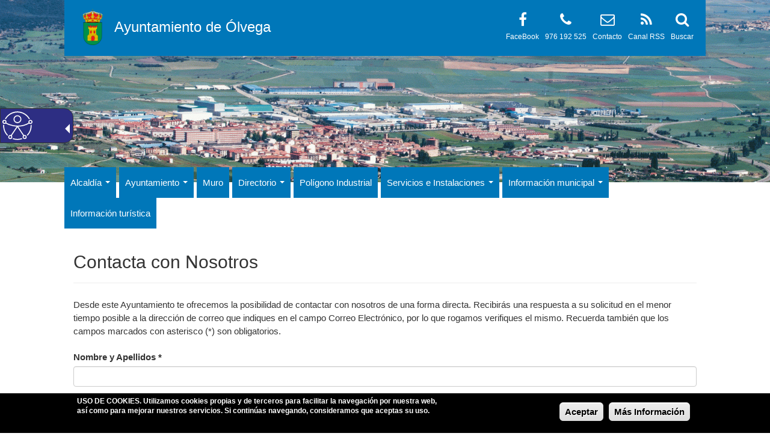

--- FILE ---
content_type: text/html; charset=utf-8
request_url: http://www.olvega.es/contacta-con-nosotros
body_size: 54732
content:
<!DOCTYPE html>
<html lang="es" dir="ltr" prefix="og: http://ogp.me/ns# article: http://ogp.me/ns/article# book: http://ogp.me/ns/book# profile: http://ogp.me/ns/profile# video: http://ogp.me/ns/video# product: http://ogp.me/ns/product# content: http://purl.org/rss/1.0/modules/content/ dc: http://purl.org/dc/terms/ foaf: http://xmlns.com/foaf/0.1/ rdfs: http://www.w3.org/2000/01/rdf-schema# sioc: http://rdfs.org/sioc/ns# sioct: http://rdfs.org/sioc/types# skos: http://www.w3.org/2004/02/skos/core# xsd: http://www.w3.org/2001/XMLSchema#">
<head>
  <link rel="profile" href="http://www.w3.org/1999/xhtml/vocab" />
  <meta name="viewport" content="width=device-width, initial-scale=1.0">
  <meta http-equiv="Content-Type" content="text/html; charset=utf-8" />
<link rel="shortcut icon" href="http://www.olvega.es/sites/all/themes/bootstrap_subtheme/favicon.ico" type="image/vnd.microsoft.icon" />
<meta name="description" content="Página Oficial del Ayuntamiento de Ólvega" />
<meta name="abstract" content="Página Oficial del Ayuntamiento de Ólvega" />
<meta name="keywords" content="Ayuntamiento, Ayuntamiento de Ólvega, Sede Electrónica, Perfil del Contratante" />
<link rel="canonical" href="http://www.olvega.es/contacta-con-nosotros" />
<link rel="shortlink" href="http://www.olvega.es/node/9315" />
<meta property="og:site_name" content="Ayuntamiento de Ólvega" />
<meta property="og:type" content="article" />
<meta property="og:url" content="http://www.olvega.es/contacta-con-nosotros" />
<meta property="og:title" content="Contacta con Nosotros" />
<meta name="twitter:card" content="summary" />
<meta name="twitter:url" content="http://www.olvega.es/contacta-con-nosotros" />
<meta name="twitter:title" content="Contacta con Nosotros" />
  <title>Contacta con Nosotros - Ayuntamiento de Ólvega</title>
  <style>
@import url("http://www.olvega.es/modules/system/system.base.css?sn50fa");
</style>
<style>
@import url("http://www.olvega.es/sites/all/modules/calendar/css/calendar_multiday.css?sn50fa");
@import url("http://www.olvega.es/sites/all/modules/date/date_api/date.css?sn50fa");
@import url("http://www.olvega.es/sites/all/modules/date/date_popup/themes/datepicker.1.7.css?sn50fa");
@import url("http://www.olvega.es/modules/field/theme/field.css?sn50fa");
@import url("http://www.olvega.es/modules/node/node.css?sn50fa");
@import url("http://www.olvega.es/sites/all/modules/views/css/views.css?sn50fa");
@import url("http://www.olvega.es/sites/all/modules/ckeditor/css/ckeditor.css?sn50fa");
</style>
<style>
@import url("http://www.olvega.es/sites/all/modules/colorbox/styles/default/colorbox_style.css?sn50fa");
@import url("http://www.olvega.es/sites/all/modules/ctools/css/ctools.css?sn50fa");
@import url("http://www.olvega.es/sites/all/modules/_custom/tb_megamenu/css/bootstrap.css?sn50fa");
@import url("http://www.olvega.es/sites/all/modules/_custom/tb_megamenu/css/base.css?sn50fa");
@import url("http://www.olvega.es/sites/all/modules/_custom/tb_megamenu/css/default.css?sn50fa");
@import url("http://www.olvega.es/sites/all/modules/_custom/tb_megamenu/css/compatibility.css?sn50fa");
</style>
<style>.tb-megamenu.animate .mega > .mega-dropdown-menu,.tb-megamenu.animate.slide .mega > .mega-dropdown-menu > div{transition-delay:200ms;-webkit-transition-delay:200ms;-ms-transition-delay:200ms;-o-transition-delay:200ms;transition-duration:400ms;-webkit-transition-duration:400ms;-ms-transition-duration:400ms;-o-transition-duration:400ms;}
</style>
<style>
@import url("http://www.olvega.es/sites/all/modules/eu_cookie_compliance/css/eu_cookie_compliance.css?sn50fa");
@import url("http://www.olvega.es/sites/all/modules/responsive_menus/styles/responsive_menus_simple/css/responsive_menus_simple.css?sn50fa");
@import url("http://www.olvega.es/sites/all/modules/webform/css/webform.css?sn50fa");
@import url("http://www.olvega.es/sites/all/modules/addtoany/addtoany.css?sn50fa");
@import url("http://www.olvega.es/sites/all/libraries/fontawesome/css/font-awesome.css?sn50fa");
</style>
<link type="text/css" rel="stylesheet" href="//fonts.googleapis.com/css?family=Open+Sans" media="all" />
<style>#sliding-popup.sliding-popup-bottom{background:#000000;}#sliding-popup .popup-content #popup-text h1,#sliding-popup .popup-content #popup-text h2,#sliding-popup .popup-content #popup-text h3,#sliding-popup .popup-content #popup-text p{color:#ffffff !important;}
</style>
<link type="text/css" rel="stylesheet" href="//cdn.jsdelivr.net/bootstrap/3.3.5/css/bootstrap.css" media="all" />
<style>
@import url("http://www.olvega.es/sites/all/themes/bootstrap/css/3.3.5/overrides.min.css?sn50fa");
@import url("http://www.olvega.es/sites/all/themes/bootstrap_subtheme/css/style.css?sn50fa");
@import url("http://www.olvega.es/sites/all/themes/bootstrap_subtheme/addons/bootstrap/jquery.smartmenus.bootstrap.css?sn50fa");
</style>
<style>#navbar{background-color:#FFFFFF !important;background-image:url('http://www.olvega.es/sites/olvega.es/files/public/styles/fondos/public/fondos/imagen_olvega.gif?itok=S6a9j5oY') !important;background-repeat:no-repeat !important;background-attachment:scroll !important;background-position:left top !important;}
</style>
<style>
@import url("http://www.olvega.es/sites/all/themes/bootstrap_subtheme/css/skins/style_1.css?sn50fa");
</style>
  <!-- HTML5 element support for IE6-8 -->
  <!--[if lt IE 9]>
    <script src="https://cdn.jsdelivr.net/html5shiv/3.7.3/html5shiv-printshiv.min.js"></script>
  <![endif]-->
  <script src="http://www.olvega.es/sites/all/modules/jquery_update/replace/jquery/1.10/jquery.min.js?v=1.10.2"></script>
<script src="http://www.olvega.es/misc/jquery.once.js?v=1.2"></script>
<script src="http://www.olvega.es/misc/drupal.js?sn50fa"></script>
<script src="http://www.olvega.es/sites/all/modules/jquery_update/replace/ui/external/jquery.cookie.js?v=67fb34f6a866c40d0570"></script>
<script src="//cdn.jsdelivr.net/bootstrap/3.3.5/js/bootstrap.js"></script>
<script src="http://www.olvega.es/sites/olvega.es/files/public/languages/es_TbreKg0Phd6u5DbUs8rcLQ0u_K4GGlVXgaN3R9z4Fd0.js?sn50fa"></script>
<script src="http://www.olvega.es/sites/all/libraries/colorbox/jquery.colorbox-min.js?sn50fa"></script>
<script src="http://www.olvega.es/sites/all/modules/colorbox/js/colorbox.js?sn50fa"></script>
<script src="http://www.olvega.es/sites/all/modules/colorbox/styles/default/colorbox_style.js?sn50fa"></script>
<script src="http://www.olvega.es/sites/all/modules/captcha/captcha.js?sn50fa"></script>
<script src="http://www.olvega.es/sites/all/modules/_custom/tb_megamenu/js/tb-megamenu-frontend.js?sn50fa"></script>
<script src="http://www.olvega.es/sites/all/modules/_custom/tb_megamenu/js/tb-megamenu-touch.js?sn50fa"></script>
<script src="http://www.olvega.es/sites/all/modules/responsive_menus/styles/responsive_menus_simple/js/responsive_menus_simple.js?sn50fa"></script>
<script src="http://www.olvega.es/misc/textarea.js?v=7.56"></script>
<script src="http://www.olvega.es/sites/all/modules/webform/js/webform.js?sn50fa"></script>
<script src="http://www.olvega.es/sites/all/themes/bootstrap_subtheme/jquery.smartmenus.js?sn50fa"></script>
<script src="http://www.olvega.es/sites/all/themes/bootstrap_subtheme/addons/bootstrap/jquery.smartmenus.bootstrap.js?sn50fa"></script>
<script>jQuery.extend(Drupal.settings, {"basePath":"\/","pathPrefix":"","ajaxPageState":{"theme":"bootstrap_subtheme","theme_token":"iFURdiSzXHhDNXvObWmSTg7TR2ogUSMWQbBNsba2mjQ","js":{"sites\/all\/modules\/eu_cookie_compliance\/js\/eu_cookie_compliance.js":1,"modules\/statistics\/statistics.js":1,"sites\/all\/themes\/bootstrap\/js\/bootstrap.js":1,"sites\/all\/modules\/jquery_update\/replace\/jquery\/1.10\/jquery.min.js":1,"misc\/jquery.once.js":1,"misc\/drupal.js":1,"sites\/all\/modules\/jquery_update\/replace\/ui\/external\/jquery.cookie.js":1,"\/\/cdn.jsdelivr.net\/bootstrap\/3.3.5\/js\/bootstrap.js":1,"public:\/\/languages\/es_TbreKg0Phd6u5DbUs8rcLQ0u_K4GGlVXgaN3R9z4Fd0.js":1,"sites\/all\/libraries\/colorbox\/jquery.colorbox-min.js":1,"sites\/all\/modules\/colorbox\/js\/colorbox.js":1,"sites\/all\/modules\/colorbox\/styles\/default\/colorbox_style.js":1,"sites\/all\/modules\/captcha\/captcha.js":1,"sites\/all\/modules\/_custom\/tb_megamenu\/js\/tb-megamenu-frontend.js":1,"sites\/all\/modules\/_custom\/tb_megamenu\/js\/tb-megamenu-touch.js":1,"sites\/all\/modules\/responsive_menus\/styles\/responsive_menus_simple\/js\/responsive_menus_simple.js":1,"misc\/textarea.js":1,"sites\/all\/modules\/webform\/js\/webform.js":1,"sites\/all\/themes\/bootstrap_subtheme\/jquery.smartmenus.js":1,"sites\/all\/themes\/bootstrap_subtheme\/addons\/bootstrap\/jquery.smartmenus.bootstrap.js":1},"css":{"modules\/system\/system.base.css":1,"sites\/all\/modules\/calendar\/css\/calendar_multiday.css":1,"sites\/all\/modules\/date\/date_api\/date.css":1,"sites\/all\/modules\/date\/date_popup\/themes\/datepicker.1.7.css":1,"modules\/field\/theme\/field.css":1,"modules\/node\/node.css":1,"sites\/all\/modules\/views\/css\/views.css":1,"sites\/all\/modules\/ckeditor\/css\/ckeditor.css":1,"sites\/all\/modules\/colorbox\/styles\/default\/colorbox_style.css":1,"sites\/all\/modules\/ctools\/css\/ctools.css":1,"sites\/all\/modules\/_custom\/tb_megamenu\/css\/bootstrap.css":1,"sites\/all\/modules\/_custom\/tb_megamenu\/css\/base.css":1,"sites\/all\/modules\/_custom\/tb_megamenu\/css\/default.css":1,"sites\/all\/modules\/_custom\/tb_megamenu\/css\/compatibility.css":1,"0":1,"sites\/all\/modules\/eu_cookie_compliance\/css\/eu_cookie_compliance.css":1,"sites\/all\/modules\/responsive_menus\/styles\/responsive_menus_simple\/css\/responsive_menus_simple.css":1,"sites\/all\/modules\/webform\/css\/webform.css":1,"sites\/all\/modules\/addtoany\/addtoany.css":1,"sites\/all\/libraries\/fontawesome\/css\/font-awesome.css":1,"\/\/fonts.googleapis.com\/css?family=Open+Sans":1,"1":1,"\/\/cdn.jsdelivr.net\/bootstrap\/3.3.5\/css\/bootstrap.css":1,"sites\/all\/themes\/bootstrap\/css\/3.3.5\/overrides.min.css":1,"sites\/all\/themes\/bootstrap_subtheme\/css\/style.css":1,"sites\/all\/themes\/bootstrap_subtheme\/addons\/bootstrap\/jquery.smartmenus.bootstrap.css":1,"2":1,"sites\/all\/themes\/bootstrap_subtheme\/css\/skins\/style_1.css":1}},"colorbox":{"opacity":"0.85","current":"{current} de {total}","previous":"\u00ab Anterior","next":"Siguiente \u00bb","close":"Cerrar","maxWidth":"98%","maxHeight":"98%","fixed":true,"mobiledetect":true,"mobiledevicewidth":"480px"},"eu_cookie_compliance":{"popup_enabled":1,"popup_agreed_enabled":0,"popup_hide_agreed":0,"popup_clicking_confirmation":0,"popup_scrolling_confirmation":0,"popup_html_info":"\u003Cdiv\u003E\n  \u003Cdiv class =\u0022popup-content info\u0022\u003E\n    \u003Cdiv id=\u0022popup-text\u0022\u003E\n      \u003Cp\u003E\u003Cstrong\u003EUSO DE COOKIES\u003C\/strong\u003E. Utilizamos cookies propias y de terceros para facilitar la navegaci\u00f3n por nuestra web, as\u00ed como para mejorar nuestros servicios. Si contin\u00faas navegando, consideramos que aceptas su uso.\u003C\/p\u003E\n    \u003C\/div\u003E\n    \u003Cdiv id=\u0022popup-buttons\u0022\u003E\n      \u003Cbutton type=\u0022button\u0022 class=\u0022agree-button\u0022\u003EAceptar\u003C\/button\u003E\n      \u003Cbutton type=\u0022button\u0022 class=\u0022find-more-button\u0022\u003EM\u00e1s Informaci\u00f3n\u003C\/button\u003E\n    \u003C\/div\u003E\n  \u003C\/div\u003E\n\u003C\/div\u003E","popup_html_agreed":"\u003Cdiv\u003E\n  \u003Cdiv class =\u0022popup-content agreed\u0022\u003E\n    \u003Cdiv id=\u0022popup-text\u0022\u003E\n      \u003Ch2\u003EGracias por aceptar las cookies\u003C\/h2\u003E\n    \u003C\/div\u003E\n    \u003Cdiv id=\u0022popup-buttons\u0022\u003E\n      \u003Cbutton type=\u0022button\u0022 class=\u0022hide-popup-button\u0022\u003EOcultar\u003C\/button\u003E\n      \u003Cbutton type=\u0022button\u0022 class=\u0022find-more-button\u0022 \u003EM\u00e1s Informaci\u00f3n\u003C\/button\u003E\n    \u003C\/div\u003E\n  \u003C\/div\u003E\n\u003C\/div\u003E","popup_use_bare_css":false,"popup_height":"auto","popup_width":"100%","popup_delay":1000,"popup_link":"\/politica-de-cookies","popup_link_new_window":0,"popup_position":null,"popup_language":"es","better_support_for_screen_readers":0,"reload_page":0,"domain":"","popup_eu_only_js":0,"cookie_lifetime":"100","disagree_do_not_show_popup":0},"responsive_menus":[{"toggler_text":"\u003Ci class=\u0022fa fa-bars\u0022 aria-hidden=\u0022true\u0022\u003E\u003C\/i\u003E MENU","selectors":["#tb-megamenu-main-menu"],"media_size":"992","media_unit":"px","absolute":true,"remove_attributes":true,"responsive_menus_style":"responsive_menus_simple"}],"urlIsAjaxTrusted":{"\/contacta-con-nosotros":true},"statistics":{"data":{"nid":"9315"},"url":"\/modules\/statistics\/statistics.php"},"bootstrap":{"anchorsFix":"0","anchorsSmoothScrolling":"0","formHasError":1,"popoverEnabled":1,"popoverOptions":{"animation":1,"html":0,"placement":"right","selector":"","trigger":"click","triggerAutoclose":1,"title":"","content":"","delay":0,"container":"body"},"tooltipEnabled":1,"tooltipOptions":{"animation":1,"html":0,"placement":"auto left","selector":"","trigger":"hover focus","delay":0,"container":"body"}}});</script>
  
<script defer type="text/javascript" id="accesitSctp" src="https://accesibilidad.dipsoria.es/dipSoriaA.js"></script>
  
</head>
<body class="html not-front not-logged-in no-sidebars page-node page-node- page-node-9315 node-type-webform i18n-es">
  <div id="skip-link">
    <a href="#main-content" class="element-invisible element-focusable">Pasar al contenido principal</a>
  </div>
     
<header id="navbar" class="container-fluid">
	
	<div class="row">
		<div class="hidden-xs hidden-sm col-md-1">&nbsp;</div>
		<div class="col-xs-12 col-sm-12 col-md-10">
			<div class="row skin-bgcolor block-padding-4">
				<div class="col-xs-12 col-sm-12 hidden-md hidden-lg text-center">
					<div class="header-site-name-small">
						<a href="/" title="Inicio">
											
							<div class="line-2">Ayuntamiento de Ólvega</div>					
						</a>
					</div>	
				</div>
				<div class="hidden-xs hidden-sm col-md-5 header-site">
					<div class="header-site-logo"><img src="http://www.olvega.es/sites/olvega.es/files/public/escudo_4.png" alt="Inicio" /></div>					<div class="header-site-name">
						<a href="/" title="Inicio">
											
							<div class="line-2">Ayuntamiento de Ólvega</div>					
						</a>
					</div>
				</div>
				<div class="hidden-xs hidden-sm col-md-7 header-icons">
					<div><p><a href="/search/node" title="Buscar" alt="Buscar"><i class="fa fa-search fa-2x" aria-hidden="true"></i></a></p><p><a href="/search/node" title="Buscar" alt="Buscar">Buscar</a></p></div>
					<div><p><a href="/rss.xml" title="Canal RSS" alt="Canal RSS" target="_blank"><i class="fa fa-rss fa-2x" aria-hidden="true"></i></a></p><p><a href="/rss.xml" title="Canal RSS" alt="Canal RSS" target="_blank">Canal RSS</a></p></div>
					<div><p><a href="/contacta-con-nosotros" title="Contacto" alt="Contacto"><i class="fa fa-envelope-o fa-2x" aria-hidden="true"></i></a></p><p><a href="/contacta-con-nosotros" title="Contacto" alt="Contacto">Contacto</a></p></div>
					<div><p><i class="fa fa-phone fa-2x" aria-hidden="true"></i></p><p>976 192 525</p></div>				
					<div><p><a href="https://www.facebook.com/Ayuntamiento-de-%C3%93lvega-1617784961875244" target="_blank" title="Perfil en FaceBook"><i class="fa fa-facebook fa-2x" aria-hidden="true"></i></a></p><p><a href="https://www.facebook.com/Ayuntamiento-de-%C3%93lvega-1617784961875244" target="_blank" title="Perfil en FaceBook">FaceBook</a></p></div>																								</div>
			</div>
		</div>
		<div class="hidden-xs hidden-sm col-md-1">&nbsp;</div>
	</div>
	
		
		
		<div class="row"><div class="hidden-xs hidden-sm">
			<br/><br/><br/><br/><br/><br/><br/><br/><br/>
		</div></div>
	
						
		<div class="row"><br/></div>			
			
			<div class="row skin-bgcolor-white" >
				<div class="hidden-xs hidden-sm col-md-1">&nbsp;</div>
				<div class="col-xs-12 col-sm-12 col-md-10">
					<div class="row" style="margin-top:-25px;">
						  <div class="region region-navigation">
    <section id="block-tb-megamenu-main-menu" class="block block-tb-megamenu clearfix">

      
  <div  data-duration="400" data-delay="200" id="tb-megamenu-main-menu" class="tb-megamenu tb-megamenu-main-menu animate fading">
      <div class="nav-collapse  always-show">
    <ul  class="tb-megamenu-nav nav level-0 items-8">
  <li  data-id="5037" data-level="1" data-type="menu_item" data-class="" data-xicon="" data-caption="" data-alignsub="" data-group="0" data-hidewcol="0" data-hidesub="0" class="tb-megamenu-item level-1 mega dropdown">
  <a href="/"  class="dropdown-toggle" title="Alcaldía">
        
    Alcaldía          <span class="caret"></span>
          </a>
  <div  data-class="" data-width="" class="tb-megamenu-submenu dropdown-menu mega-dropdown-menu nav-child">
  <div class="mega-dropdown-inner">
    <div  class="tb-megamenu-row row-fluid">
  <div  data-class="" data-width="12" data-hidewcol="0" id="tb-megamenu-column-1" class="tb-megamenu-column span12  mega-col-nav">
  <div class="tb-megamenu-column-inner mega-inner clearfix">
        <ul  class="tb-megamenu-subnav mega-nav level-1 items-1">
  <li  data-id="5038" data-level="2" data-type="menu_item" data-class="" data-xicon="" data-caption="" data-alignsub="" data-group="0" data-hidewcol="0" data-hidesub="0" class="tb-megamenu-item level-2 mega">
  <a href="/saludo-de-la-alcaldesa"  title="Saludo de la Alcaldesa">
        
    Saludo de la Alcaldesa          </a>
  </li>
</ul>
  </div>
</div>
</div>
  </div>
</div>
</li>

<li  data-id="5040" data-level="1" data-type="menu_item" data-class="" data-xicon="" data-caption="" data-alignsub="" data-group="0" data-hidewcol="0" data-hidesub="0" class="tb-megamenu-item level-1 mega dropdown">
  <a href="/"  class="dropdown-toggle" title="Ayuntamiento">
        
    Ayuntamiento          <span class="caret"></span>
          </a>
  <div  data-class="" data-width="" class="tb-megamenu-submenu dropdown-menu mega-dropdown-menu nav-child">
  <div class="mega-dropdown-inner">
    <div  class="tb-megamenu-row row-fluid">
  <div  data-class="" data-width="12" data-hidewcol="0" id="tb-megamenu-column-5" class="tb-megamenu-column span12  mega-col-nav">
  <div class="tb-megamenu-column-inner mega-inner clearfix">
        <ul  class="tb-megamenu-subnav mega-nav level-1 items-4">
  <li  data-id="5041" data-level="2" data-type="menu_item" data-class="" data-xicon="" data-caption="" data-alignsub="" data-group="0" data-hidewcol="0" data-hidesub="0" class="tb-megamenu-item level-2 mega">
  <a href="/junta-de-gobierno"  title="Junta de Gobierno">
        
    Junta de Gobierno          </a>
  </li>

<li  data-id="5043" data-level="2" data-type="menu_item" data-class="" data-xicon="" data-caption="" data-alignsub="" data-group="0" data-hidewcol="0" data-hidesub="0" class="tb-megamenu-item level-2 mega">
  <a href="/pleno-ayuntamiento"  title="Pleno Ayuntamiento">
        
    Pleno Ayuntamiento          </a>
  </li>

<li  data-id="5042" data-level="2" data-type="menu_item" data-class="" data-xicon="" data-caption="" data-alignsub="" data-group="0" data-hidewcol="0" data-hidesub="0" class="tb-megamenu-item level-2 mega">
  <a href="/comisiones"  title="Comisiones">
        
    Comisiones          </a>
  </li>

<li  data-id="5055" data-level="2" data-type="menu_item" data-class="" data-xicon="" data-caption="" data-alignsub="" data-group="0" data-hidewcol="0" data-hidesub="0" class="tb-megamenu-item level-2 mega dropdown-submenu">
  <a href="/"  class="dropdown-toggle" title="Actas y Acuerdos">
        
    Actas y Acuerdos          <span class="caret"></span>
          </a>
  <div  data-class="" data-width="" class="tb-megamenu-submenu dropdown-menu mega-dropdown-menu nav-child">
  <div class="mega-dropdown-inner">
    <div  class="tb-megamenu-row row-fluid">
  <div  data-class="" data-width="12" data-hidewcol="0" id="tb-megamenu-column-4" class="tb-megamenu-column span12  mega-col-nav">
  <div class="tb-megamenu-column-inner mega-inner clearfix">
        <ul  class="tb-megamenu-subnav mega-nav level-2 items-2">
  <li  data-id="5056" data-level="3" data-type="menu_item" data-class="" data-xicon="" data-caption="" data-alignsub="" data-group="0" data-hidewcol="0" data-hidesub="0" class="tb-megamenu-item level-3 mega dropdown-submenu">
  <a href="/"  class="dropdown-toggle" title="Actas Plenos">
        
    Actas Plenos          <span class="caret"></span>
          </a>
  <div  data-class="" data-width="" class="tb-megamenu-submenu dropdown-menu mega-dropdown-menu nav-child">
  <div class="mega-dropdown-inner">
    <div  class="tb-megamenu-row row-fluid">
  <div  data-class="" data-width="12" data-hidewcol="0" id="tb-megamenu-column-2" class="tb-megamenu-column span12  mega-col-nav">
  <div class="tb-megamenu-column-inner mega-inner clearfix">
        <ul  class="tb-megamenu-subnav mega-nav level-3 items-1">
  <li  data-id="5208" data-level="4" data-type="menu_item" data-class="" data-xicon="" data-caption="" data-alignsub="" data-group="0" data-hidewcol="0" data-hidesub="0" class="tb-megamenu-item level-4 mega">
  <a href="/plenos" >
        
    Plenos          </a>
  </li>
</ul>
  </div>
</div>
</div>
  </div>
</div>
</li>

<li  data-id="5057" data-level="3" data-type="menu_item" data-class="" data-xicon="" data-caption="" data-alignsub="" data-group="0" data-hidewcol="0" data-hidesub="0" class="tb-megamenu-item level-3 mega dropdown-submenu">
  <a href="/"  class="dropdown-toggle" title="Junta de Gobierno">
        
    Junta de Gobierno          <span class="caret"></span>
          </a>
  <div  data-class="" data-width="" class="tb-megamenu-submenu dropdown-menu mega-dropdown-menu nav-child">
  <div class="mega-dropdown-inner">
    <div  class="tb-megamenu-row row-fluid">
  <div  data-class="" data-width="12" data-hidewcol="0" id="tb-megamenu-column-3" class="tb-megamenu-column span12  mega-col-nav">
  <div class="tb-megamenu-column-inner mega-inner clearfix">
        <ul  class="tb-megamenu-subnav mega-nav level-3 items-1">
  <li  data-id="5210" data-level="4" data-type="menu_item" data-class="" data-xicon="" data-caption="" data-alignsub="" data-group="0" data-hidewcol="0" data-hidesub="0" class="tb-megamenu-item level-4 mega">
  <a href="/juntas-de-gobierno" >
        
    Juntas de gobierno          </a>
  </li>
</ul>
  </div>
</div>
</div>
  </div>
</div>
</li>
</ul>
  </div>
</div>
</div>
  </div>
</div>
</li>
</ul>
  </div>
</div>
</div>
  </div>
</div>
</li>

<li  data-id="5211" data-level="1" data-type="menu_item" data-class="" data-xicon="" data-caption="" data-alignsub="" data-group="0" data-hidewcol="0" data-hidesub="0" class="tb-megamenu-item level-1 mega">
  <a href="/muro" >
        
    Muro          </a>
  </li>

<li  data-id="5063" data-level="1" data-type="menu_item" data-class="" data-xicon="" data-caption="" data-alignsub="" data-group="0" data-hidewcol="0" data-hidesub="0" class="tb-megamenu-item level-1 mega dropdown">
  <a href="/"  class="dropdown-toggle" title="Directorio y Empleo">
        
    Directorio          <span class="caret"></span>
          </a>
  <div  data-class="" data-width="" class="tb-megamenu-submenu dropdown-menu mega-dropdown-menu nav-child">
  <div class="mega-dropdown-inner">
    <div  class="tb-megamenu-row row-fluid">
  <div  data-class="" data-width="12" data-hidewcol="0" id="tb-megamenu-column-7" class="tb-megamenu-column span12  mega-col-nav">
  <div class="tb-megamenu-column-inner mega-inner clearfix">
        <ul  class="tb-megamenu-subnav mega-nav level-1 items-2">
  <li  data-id="5103" data-level="2" data-type="menu_item" data-class="" data-xicon="" data-caption="" data-alignsub="" data-group="0" data-hidewcol="0" data-hidesub="0" class="tb-megamenu-item level-2 mega dropdown-submenu">
  <a href="/"  class="dropdown-toggle" title="Guia Comercial e Industrial">
        
    Guia Comercial e Industrial          <span class="caret"></span>
          </a>
  <div  data-class="" data-width="" class="tb-megamenu-submenu dropdown-menu mega-dropdown-menu nav-child">
  <div class="mega-dropdown-inner">
    <div  class="tb-megamenu-row row-fluid">
  <div  data-class="" data-width="12" data-hidewcol="0" id="tb-megamenu-column-6" class="tb-megamenu-column span12  mega-col-nav">
  <div class="tb-megamenu-column-inner mega-inner clearfix">
        <ul  class="tb-megamenu-subnav mega-nav level-2 items-13">
  <li  data-id="5174" data-level="3" data-type="menu_item" data-class="" data-xicon="" data-caption="" data-alignsub="" data-group="0" data-hidewcol="0" data-hidesub="0" class="tb-megamenu-item level-3 mega">
  <a href="/ocio"  title="Ocio">
        
    Ocio          </a>
  </li>

<li  data-id="5172" data-level="3" data-type="menu_item" data-class="" data-xicon="" data-caption="" data-alignsub="" data-group="0" data-hidewcol="0" data-hidesub="0" class="tb-megamenu-item level-3 mega">
  <a href="/funeraria-y-panteones"  title="Funerarias y Panteones">
        
    Funerarias y Panteones          </a>
  </li>

<li  data-id="5173" data-level="3" data-type="menu_item" data-class="" data-xicon="" data-caption="" data-alignsub="" data-group="0" data-hidewcol="0" data-hidesub="0" class="tb-megamenu-item level-3 mega">
  <a href="/alojamientos-restaturantes-bares-cafeterias"  title="Alojamientos, Restaurantes, Bares, Cafeterías, Disco-bares">
        
    Alojamientos, Restaurantes, Bares, Cafeterías, Disco-bares          </a>
  </li>

<li  data-id="5171" data-level="3" data-type="menu_item" data-class="" data-xicon="" data-caption="" data-alignsub="" data-group="0" data-hidewcol="0" data-hidesub="0" class="tb-megamenu-item level-3 mega">
  <a href="/otras-actividades-academias-agencias-de-viajes-animales-arquitectura-diseno-grafico-imprenta-optica"  title="Otras actividades: Academias, Agencias de viajes, Animales, Arquitectura, Diseño gráfico, Imprenta, Óptica, Serigrafía y Tintorería">
        
    Otras actividades: Academias, Agencias de viajes, Animales, Arquitectura, Diseño gráfico, Imprenta, Óptica, Serigrafía y Tintorería          </a>
  </li>

<li  data-id="5111" data-level="3" data-type="menu_item" data-class="" data-xicon="" data-caption="" data-alignsub="" data-group="0" data-hidewcol="0" data-hidesub="0" class="tb-megamenu-item level-3 mega">
  <a href="/transportes-autobuses-taxis-estacion-de-servicio-gasoleos-gas"  title="Transportes, Autobuses, Taxis, Estación de Servicio, Gasoleos, Gas">
        
    Transportes, Autobuses, Taxis, Estación de Servicio, Gasoleos, Gas          </a>
  </li>

<li  data-id="5112" data-level="3" data-type="menu_item" data-class="" data-xicon="" data-caption="" data-alignsub="" data-group="0" data-hidewcol="0" data-hidesub="0" class="tb-megamenu-item level-3 mega">
  <a href="/muebles-electrodomesticos-papelerias-floristerias-fotografia-loterias-reparacion-de-calzado"  title="Muebles, Electrodomésticos, Papelerías, Floristerías, Fotografía, Loterías, Reparación de calzado">
        
    Muebles, Electrodomésticos, Papelerías, Floristerías, Fotografía, Loterías, Reparación de calzado          </a>
  </li>

<li  data-id="5110" data-level="3" data-type="menu_item" data-class="" data-xicon="" data-caption="" data-alignsub="" data-group="0" data-hidewcol="0" data-hidesub="0" class="tb-megamenu-item level-3 mega">
  <a href="/industrias-industrias-de-alimentacion-industrias-quimicas-y-reciclado-industrial"  title="Industrias, Industrias de  Alimentación, Industrias Químicas y Reciclados Industriales">
        
    Industrias, Industrias de  Alimentación, Industrias Químicas y Reciclados Industriales          </a>
  </li>

<li  data-id="5104" data-level="3" data-type="menu_item" data-class="" data-xicon="" data-caption="" data-alignsub="" data-group="0" data-hidewcol="0" data-hidesub="0" class="tb-megamenu-item level-3 mega">
  <a href="/alimentacion"  title="Alimentación">
        
    Alimentación          </a>
  </li>

<li  data-id="5109" data-level="3" data-type="menu_item" data-class="" data-xicon="" data-caption="" data-alignsub="" data-group="0" data-hidewcol="0" data-hidesub="0" class="tb-megamenu-item level-3 mega">
  <a href="/farmacia-clinicas-herboristerias"  title="Farmacia, Clínicas, Herboristerías">
        
    Farmacia, Clínicas, Herboristerías          </a>
  </li>

<li  data-id="5108" data-level="3" data-type="menu_item" data-class="" data-xicon="" data-caption="" data-alignsub="" data-group="0" data-hidewcol="0" data-hidesub="0" class="tb-megamenu-item level-3 mega">
  <a href="/cajas-de-ahorro-bancos-gestorias-seguros"  title="Cajas de Ahorro, Bancos, Gestorias ,Seguros">
        
    Cajas de Ahorro, Bancos, Gestorias ,Seguros          </a>
  </li>

<li  data-id="5106" data-level="3" data-type="menu_item" data-class="" data-xicon="" data-caption="" data-alignsub="" data-group="0" data-hidewcol="0" data-hidesub="0" class="tb-megamenu-item level-3 mega">
  <a href="/talleres-automoviles-autoescuelas-talleres-metalicos"  title="Talleres de  Automóviles,  Autoescuelas, Talleres metálicos">
        
    Talleres de  Automóviles,  Autoescuelas, Talleres metálicos          </a>
  </li>

<li  data-id="5105" data-level="3" data-type="menu_item" data-class="" data-xicon="" data-caption="" data-alignsub="" data-group="0" data-hidewcol="0" data-hidesub="0" class="tb-megamenu-item level-3 mega">
  <a href="/construccion-albanileria-electricidad-fontaneria-calefaccion-pintura-decoracion-carpinteria"  title="Construcción, Albañilería, Electricidad, Fontanería, Calefacción, Pintura, Decoración, Carpintería, Ferrertería">
        
    Construcción, Albañilería, Electricidad, Fontanería, Calefacción, Pintura, Decoración, Carpintería, Ferrertería          </a>
  </li>

<li  data-id="5107" data-level="3" data-type="menu_item" data-class="" data-xicon="" data-caption="" data-alignsub="" data-group="0" data-hidewcol="0" data-hidesub="0" class="tb-megamenu-item level-3 mega">
  <a href="/belleza-joyerias-mercerias-perfumerias-moda-peluquerias"  title="Belleza, Joyerias, Mercerías, Perfumerías, Moda, Peluquerías">
        
    Belleza, Joyerias, Mercerías, Perfumerías, Moda, Peluquerías          </a>
  </li>
</ul>
  </div>
</div>
</div>
  </div>
</div>
</li>

<li  data-id="5224" data-level="2" data-type="menu_item" data-class="" data-xicon="" data-caption="" data-alignsub="" data-group="0" data-hidewcol="0" data-hidesub="0" class="tb-megamenu-item level-2 mega">
  <a href="/personas-celebres-de-olvega"  title="Personajes célebres olvegueños">
        
    Personajes célebres olvegueños          </a>
  </li>
</ul>
  </div>
</div>
</div>
  </div>
</div>
</li>

<li  data-id="5178" data-level="1" data-type="menu_item" data-class="" data-xicon="" data-caption="" data-alignsub="" data-group="0" data-hidewcol="0" data-hidesub="0" class="tb-megamenu-item level-1 mega">
  <a href="/actualidad/oferta-de-suelo-industrial-importantes-ventajas-empresariales"  title="Polígono Industrial">
        
    Polígono Industrial          </a>
  </li>

<li  data-id="5079" data-level="1" data-type="menu_item" data-class="" data-xicon="" data-caption="" data-alignsub="" data-group="0" data-hidewcol="0" data-hidesub="0" class="tb-megamenu-item level-1 mega dropdown">
  <a href="/"  class="dropdown-toggle" title="Servicios e Instalaciones">
        
    Servicios e Instalaciones          <span class="caret"></span>
          </a>
  <div  data-class="" data-width="" class="tb-megamenu-submenu dropdown-menu mega-dropdown-menu nav-child">
  <div class="mega-dropdown-inner">
    <div  class="tb-megamenu-row row-fluid">
  <div  data-class="" data-width="12" data-hidewcol="0" id="tb-megamenu-column-8" class="tb-megamenu-column span12  mega-col-nav">
  <div class="tb-megamenu-column-inner mega-inner clearfix">
        <ul  class="tb-megamenu-subnav mega-nav level-1 items-16">
  <li  data-id="5195" data-level="2" data-type="menu_item" data-class="" data-xicon="" data-caption="" data-alignsub="" data-group="0" data-hidewcol="0" data-hidesub="0" class="tb-megamenu-item level-2 mega">
  <a href="/parques-publicos"  title="Parques públicos">
        
    Parques públicos          </a>
  </li>

<li  data-id="5226" data-level="2" data-type="menu_item" data-class="" data-xicon="" data-caption="" data-alignsub="" data-group="0" data-hidewcol="0" data-hidesub="0" class="tb-megamenu-item level-2 mega">
  <a href="/oficina-municipal-de-turismo"  title="Oficina municipal de turismo">
        
    Oficina municipal de turismo          </a>
  </li>

<li  data-id="5179" data-level="2" data-type="menu_item" data-class="" data-xicon="" data-caption="" data-alignsub="" data-group="0" data-hidewcol="0" data-hidesub="0" class="tb-megamenu-item level-2 mega">
  <a href="/horarios"  title="Horarios">
        
    Horarios          </a>
  </li>

<li  data-id="5192" data-level="2" data-type="menu_item" data-class="" data-xicon="" data-caption="" data-alignsub="" data-group="0" data-hidewcol="0" data-hidesub="0" class="tb-megamenu-item level-2 mega">
  <a href="/escuela-de-musica"  title="Escuela de Música">
        
    Escuela de Música          </a>
  </li>

<li  data-id="5190" data-level="2" data-type="menu_item" data-class="" data-xicon="" data-caption="" data-alignsub="" data-group="0" data-hidewcol="0" data-hidesub="0" class="tb-megamenu-item level-2 mega">
  <a href="/centro-de-dia"  title="Centro de Día">
        
    Centro de Día          </a>
  </li>

<li  data-id="5166" data-level="2" data-type="menu_item" data-class="" data-xicon="" data-caption="" data-alignsub="" data-group="0" data-hidewcol="0" data-hidesub="0" class="tb-megamenu-item level-2 mega">
  <a href="/telefonos-de-interes"  title="Teléfonos de Interés">
        
    Teléfonos de Interés          </a>
  </li>

<li  data-id="5088" data-level="2" data-type="menu_item" data-class="" data-xicon="" data-caption="" data-alignsub="" data-group="0" data-hidewcol="0" data-hidesub="0" class="tb-megamenu-item level-2 mega">
  <a href="/centro-de-salud"  title="Centro de Salud">
        
    Centro de Salud          </a>
  </li>

<li  data-id="5083" data-level="2" data-type="menu_item" data-class="" data-xicon="" data-caption="" data-alignsub="" data-group="0" data-hidewcol="0" data-hidesub="0" class="tb-megamenu-item level-2 mega">
  <a href="/parque-de-bomberos"  title="Parque de Bomberos">
        
    Parque de Bomberos          </a>
  </li>

<li  data-id="5084" data-level="2" data-type="menu_item" data-class="" data-xicon="" data-caption="" data-alignsub="" data-group="0" data-hidewcol="0" data-hidesub="0" class="tb-megamenu-item level-2 mega">
  <a href="/terminal-de-autobuses"  title="Terminal de Autobuses">
        
    Terminal de Autobuses          </a>
  </li>

<li  data-id="5087" data-level="2" data-type="menu_item" data-class="" data-xicon="" data-caption="" data-alignsub="" data-group="0" data-hidewcol="0" data-hidesub="0" class="tb-megamenu-item level-2 mega">
  <a href="/piscinas"  title="Piscinas">
        
    Piscinas          </a>
  </li>

<li  data-id="5080" data-level="2" data-type="menu_item" data-class="" data-xicon="" data-caption="" data-alignsub="" data-group="0" data-hidewcol="0" data-hidesub="0" class="tb-megamenu-item level-2 mega">
  <a href="/instalaciones-deportivas"  title="Instalaciones Deportivas">
        
    Instalaciones Deportivas          </a>
  </li>

<li  data-id="5089" data-level="2" data-type="menu_item" data-class="" data-xicon="" data-caption="" data-alignsub="" data-group="0" data-hidewcol="0" data-hidesub="0" class="tb-megamenu-item level-2 mega">
  <a href="/casa-de-la-juventud"  title="Casa de la Juventud">
        
    Casa de la Juventud          </a>
  </li>

<li  data-id="5081" data-level="2" data-type="menu_item" data-class="" data-xicon="" data-caption="" data-alignsub="" data-group="0" data-hidewcol="0" data-hidesub="0" class="tb-megamenu-item level-2 mega">
  <a href="/biblioteca-municipal"  title="Biblioteca">
        
    Biblioteca          </a>
  </li>

<li  data-id="5082" data-level="2" data-type="menu_item" data-class="" data-xicon="" data-caption="" data-alignsub="" data-group="0" data-hidewcol="0" data-hidesub="0" class="tb-megamenu-item level-2 mega">
  <a href="/centro-educacion-infantil-arco-iris"  title="Centro de Educación Infantil &quot;Arco Iris&quot;">
        
    Centro de Educación Infantil "Arco Iris"          </a>
  </li>

<li  data-id="5085" data-level="2" data-type="menu_item" data-class="" data-xicon="" data-caption="" data-alignsub="" data-group="0" data-hidewcol="0" data-hidesub="0" class="tb-megamenu-item level-2 mega">
  <a href="/colegio-publico-de-educacion-infantil-y-primaria-virgen-de-olmacedo"  title="Colegio Público  de Educación Infantil y Primaria &quot;Virgen de Olmacedo&quot;">
        
    Colegio Público  de Educación Infantil y Primaria "Virgen de Olmacedo"          </a>
  </li>

<li  data-id="5086" data-level="2" data-type="menu_item" data-class="" data-xicon="" data-caption="" data-alignsub="" data-group="0" data-hidewcol="0" data-hidesub="0" class="tb-megamenu-item level-2 mega">
  <a href="/instituto-educacion-secundaria-villa-del-moncayo"  title="Instituto Educación Secundaria &quot;Villa del Moncayo&quot;">
        
    Instituto Educación Secundaria "Villa del Moncayo"          </a>
  </li>
</ul>
  </div>
</div>
</div>
  </div>
</div>
</li>

<li  data-id="5212" data-level="1" data-type="menu_item" data-class="" data-xicon="" data-caption="" data-alignsub="" data-group="0" data-hidewcol="0" data-hidesub="0" class="tb-megamenu-item level-1 mega dropdown">
  <a href="/informacion-municipal"  class="dropdown-toggle">
        
    Información municipal          <span class="caret"></span>
          </a>
  <div  data-class="" data-width="" class="tb-megamenu-submenu dropdown-menu mega-dropdown-menu nav-child">
  <div class="mega-dropdown-inner">
    <div  class="tb-megamenu-row row-fluid">
  <div  data-class="" data-width="12" data-hidewcol="0" id="tb-megamenu-column-10" class="tb-megamenu-column span12  mega-col-nav">
  <div class="tb-megamenu-column-inner mega-inner clearfix">
        <ul  class="tb-megamenu-subnav mega-nav level-1 items-3">
  <li  data-id="5059" data-level="2" data-type="menu_item" data-class="" data-xicon="" data-caption="" data-alignsub="" data-group="0" data-hidewcol="0" data-hidesub="0" class="tb-megamenu-item level-2 mega dropdown-submenu">
  <a href="/"  class="dropdown-toggle" title="Documentos">
        
    Documentos          <span class="caret"></span>
          </a>
  <div  data-class="" data-width="" class="tb-megamenu-submenu dropdown-menu mega-dropdown-menu nav-child">
  <div class="mega-dropdown-inner">
    <div  class="tb-megamenu-row row-fluid">
  <div  data-class="" data-width="12" data-hidewcol="0" id="tb-megamenu-column-9" class="tb-megamenu-column span12  mega-col-nav">
  <div class="tb-megamenu-column-inner mega-inner clearfix">
        <ul  class="tb-megamenu-subnav mega-nav level-2 items-12">
  <li  data-id="5205" data-level="3" data-type="menu_item" data-class="" data-xicon="" data-caption="" data-alignsub="" data-group="0" data-hidewcol="0" data-hidesub="0" class="tb-megamenu-item level-3 mega">
  <a href="/solicitud-de-devolucion-impuesto-de-vehiculos"  title="Solicitud de devolución impuesto de vehículos">
        
    Solicitud de devolución impuesto de vehículos          </a>
  </li>

<li  data-id="5202" data-level="3" data-type="menu_item" data-class="" data-xicon="" data-caption="" data-alignsub="" data-group="0" data-hidewcol="0" data-hidesub="0" class="tb-megamenu-item level-3 mega">
  <a href="/solicitud-instalacion-de-puestos-y-atracciones-en-fiestas-locales"  title="Solicitud instalación de puestos y atracciones en fiestas locales">
        
    Solicitud instalación de puestos y atracciones en fiestas locales          </a>
  </li>

<li  data-id="5164" data-level="3" data-type="menu_item" data-class="" data-xicon="" data-caption="" data-alignsub="" data-group="0" data-hidewcol="0" data-hidesub="0" class="tb-megamenu-item level-3 mega">
  <a href="/solicitud-domiciliacion-bancaria"  title="Solicitud domiciliación bancaria">
        
    Solicitud domiciliación bancaria          </a>
  </li>

<li  data-id="5160" data-level="3" data-type="menu_item" data-class="" data-xicon="" data-caption="" data-alignsub="" data-group="0" data-hidewcol="0" data-hidesub="0" class="tb-megamenu-item level-3 mega">
  <a href="/solicitud-general"  title="Solicitud general">
        
    Solicitud general          </a>
  </li>

<li  data-id="5162" data-level="3" data-type="menu_item" data-class="" data-xicon="" data-caption="" data-alignsub="" data-group="0" data-hidewcol="0" data-hidesub="0" class="tb-megamenu-item level-3 mega">
  <a href="/solicitud-licencia-de-obras-con-proyecto"  title="Solicitud licencia de obras con proyecto">
        
    Solicitud licencia de obras con proyecto          </a>
  </li>

<li  data-id="5163" data-level="3" data-type="menu_item" data-class="" data-xicon="" data-caption="" data-alignsub="" data-group="0" data-hidewcol="0" data-hidesub="0" class="tb-megamenu-item level-3 mega">
  <a href="/solicitud-licencia-de-obras-sin-proyecto"  title="Solicitud licencia de obras sin proyecto">
        
    Solicitud licencia de obras sin proyecto          </a>
  </li>

<li  data-id="5161" data-level="3" data-type="menu_item" data-class="" data-xicon="" data-caption="" data-alignsub="" data-group="0" data-hidewcol="0" data-hidesub="0" class="tb-megamenu-item level-3 mega">
  <a href="/solicitud-utilizacion-local-municipal"  title="Solicitud utilización local municipal">
        
    Solicitud utilización local municipal          </a>
  </li>

<li  data-id="5225" data-level="3" data-type="menu_item" data-class="" data-xicon="" data-caption="" data-alignsub="" data-group="0" data-hidewcol="0" data-hidesub="0" class="tb-megamenu-item level-3 mega">
  <a href="/solicitud-tarjeta-ciudadana" >
        
    Solicitud tarjeta ciudadana          </a>
  </li>

<li  data-id="5222" data-level="3" data-type="menu_item" data-class="" data-xicon="" data-caption="" data-alignsub="" data-group="0" data-hidewcol="0" data-hidesub="0" class="tb-megamenu-item level-3 mega">
  <a href="/solicitud-exencion-impuesto-de-vehiculos-clasicos"  title="Solicitud exención impuesto de vehículos clásicos">
        
    Solicitud exención impuesto de vehículos clásicos          </a>
  </li>

<li  data-id="5219" data-level="3" data-type="menu_item" data-class="" data-xicon="" data-caption="" data-alignsub="" data-group="0" data-hidewcol="0" data-hidesub="0" class="tb-megamenu-item level-3 mega">
  <a href="/normas-basicas-para-la-instalacion-de-puestos-y-atracciones-de-feria"  title="Normas básicas para la instalación de puestos y atracciones de feria">
        
    Normas básicas para la instalación de puestos y atracciones de feria          </a>
  </li>

<li  data-id="5223" data-level="3" data-type="menu_item" data-class="" data-xicon="" data-caption="" data-alignsub="" data-group="0" data-hidewcol="0" data-hidesub="0" class="tb-megamenu-item level-3 mega">
  <a href="/modelo-autorizacion-padron-titular-vivienda" >
        
    Modelo autorización padrón titular vivienda          </a>
  </li>

<li  data-id="5220" data-level="3" data-type="menu_item" data-class="" data-xicon="" data-caption="" data-alignsub="" data-group="0" data-hidewcol="0" data-hidesub="0" class="tb-megamenu-item level-3 mega">
  <a href="/inscripcion-escuela-municipal-de-musica"  title="Inscripción Escuela Municipal de Música">
        
    Inscripción Escuela Municipal de Música          </a>
  </li>
</ul>
  </div>
</div>
</div>
  </div>
</div>
</li>

<li  data-id="5213" data-level="2" data-type="menu_item" data-class="" data-xicon="" data-caption="" data-alignsub="" data-group="0" data-hidewcol="0" data-hidesub="0" class="tb-megamenu-item level-2 mega">
  <a href="/ordenanzas-municipales" >
        
    Ordenanzas municipales          </a>
  </li>

<li  data-id="5214" data-level="2" data-type="menu_item" data-class="" data-xicon="" data-caption="" data-alignsub="" data-group="0" data-hidewcol="0" data-hidesub="0" class="tb-megamenu-item level-2 mega">
  <a href="/calendario-fiscal-del-contribuyente" >
        
    Calendario fiscal del contribuyente          </a>
  </li>
</ul>
  </div>
</div>
</div>
  </div>
</div>
</li>

<li  data-id="5221" data-level="1" data-type="menu_item" data-class="" data-xicon="" data-caption="" data-alignsub="" data-group="0" data-hidewcol="0" data-hidesub="0" class="tb-megamenu-item level-1 mega">
  <a href="http://www.olvega.es/turismo"  title="Información turística">
        
    Información turística          </a>
  </li>
</ul>
      </div>
  </div>

</section>
  </div>
					</div>
				</div>
				<div class="hidden-xs hidden-sm col-md-1">&nbsp;</div>
			</div>

			
	
		

</header>

<div class="main-container container-fluid skin-bgcolor-white">
	<header role="banner" id="page-header">
			</header> <!-- /#page-header -->
	<div class="row">
		<div class="hidden-xs col-sm-1">&nbsp;</div>
		<div class="col-xs-12 col-sm-10">
		  		  <a id="main-content"></a>
		  		  			<br/>		  		  		  			<h2 class="page-header">Contacta con Nosotros</h2>
		  		  		  		</div>
		<div class="hidden-xs col-sm-1">&nbsp;</div>
	</div>
      <div class="region region-content">
    <section id="block-system-main" class="block block-system clearfix">

      
  

<div class="row">
	<div class="hidden-xs col-sm-1">&nbsp;</div>
	<div class="col-xs-12 col-sm-10">
		
		
		<div class="row">	
			<div class="col-xs-12">	
				<div class="field field-name-field-webform-contenido field-type-text-long field-label-hidden"><div class="field-items"><div class="field-item even"><p>Desde este Ayuntamiento te ofrecemos la posibilidad de contactar con nosotros de una forma directa. Recibirás una respuesta a su solicitud en el menor tiempo posible a la dirección de correo que indiques en el campo Correo Electrónico, por lo que rogamos verifiques el mismo. Recuerda también que los campos marcados con asterisco (*) son obligatorios.</p>
</div></div></div>			</div>
		</div>	
	
			
		<br/>
		
		<div class="row">	
			<div class="col-xs-12">	
				<form class="webform-client-form webform-client-form-9315" action="/contacta-con-nosotros" method="post" id="webform-client-form-9315" accept-charset="UTF-8"><div><div class="form-item webform-component webform-component-textfield webform-component--nombre form-group form-item form-item-submitted-nombre form-type-textfield form-group"> <label class="control-label" for="edit-submitted-nombre">Nombre y Apellidos <span class="form-required" title="Este campo es obligatorio.">*</span></label>
<input required="required" class="form-control form-text required" type="text" id="edit-submitted-nombre" name="submitted[nombre]" value="" size="60" maxlength="128" /></div><div class="form-item webform-component webform-component-email webform-component--email form-group form-item form-item-submitted-email form-type-webform-email form-group"> <label class="control-label" for="edit-submitted-email">Correo Electrónico <span class="form-required" title="Este campo es obligatorio.">*</span></label>
<input required="required" class="email form-control form-text form-email required" type="email" id="edit-submitted-email" name="submitted[email]" size="60" /></div><div class="form-item webform-component webform-component-textfield webform-component--asunto form-group form-item form-item-submitted-asunto form-type-textfield form-group"> <label class="control-label" for="edit-submitted-asunto">Asunto <span class="form-required" title="Este campo es obligatorio.">*</span></label>
<input required="required" class="form-control form-text required" type="text" id="edit-submitted-asunto" name="submitted[asunto]" value="" size="60" maxlength="128" /></div><div class="form-item webform-component webform-component-textarea webform-component--mensaje form-group form-item form-item-submitted-mensaje form-type-textarea form-group"> <label class="control-label" for="edit-submitted-mensaje">Mensaje <span class="form-required" title="Este campo es obligatorio.">*</span></label>
<div class="form-textarea-wrapper resizable"><textarea required="required" class="form-control form-textarea required" id="edit-submitted-mensaje" name="submitted[mensaje]" cols="60" rows="5"></textarea></div></div><input type="hidden" name="details[sid]" />
<input type="hidden" name="details[page_num]" value="1" />
<input type="hidden" name="details[page_count]" value="1" />
<input type="hidden" name="details[finished]" value="0" />
<input type="hidden" name="form_build_id" value="form-t9PMxA4ykQkiKszDfgTXW7GGdCdealo1rf_vZPPrs2k" />
<input type="hidden" name="form_id" value="webform_client_form_9315" />
<div class="captcha"><input type="hidden" name="captcha_sid" value="2606" />
<input type="hidden" name="captcha_token" value="527e767bdd730d8d7860cd807de16d00" />
<img typeof="foaf:Image" src="/image_captcha?sid=2606&amp;ts=1769384568" width="150" height="60" alt="CAPTCHA de imagen" title="CAPTCHA de imagen" /><div class="form-item form-item-captcha-response form-type-textfield form-group"> <label class="control-label" for="edit-captcha-response">¿Qué código se muestra en la imagen? <span class="form-required" title="Este campo es obligatorio.">*</span></label>
<input class="form-control form-text required" title="Este es un campo necesario" data-toggle="tooltip" type="text" id="edit-captcha-response" name="captcha_response" value="" size="15" maxlength="128" /></div></div><div class="form-actions"><button class="webform-submit button-primary btn btn-primary form-submit" type="submit" name="op" value="Enviar">Enviar</button>
</div></div></form>	
			</div>	
		</div>	
		
		<br/>
		
		<div class="row">	
			<div class="col-xs-12">	
							</div>	
		</div>	
	</div>
	<div class="hidden-xs col-sm-1">&nbsp;</div>
</div>
</section>
  </div>
</div>

  <footer class="footer container-fluid">
      <div class="region region-footer">
    <section id="block-cb-pie-cb-pie" class="block block-cb-pie skin-bgcolor skin-bgcolor clearfix">

      
  <div>

<div class="hidden-xs col-sm-1">&nbsp;</div>

<div class="col-xs-12 col-sm-10">
	<div class="block-padding">
		<div class="row">
			<div class="col-xs-12 col-md-6">
				<h4>Ayuntamiento de Ólvega</h4>								<p>Plaza de la Constitución, 1</p>				<p>42110 - Ólvega (Soria)</p>
				<p><i class="fa fa-phone" aria-hidden="true"></i> 976 192 525</p>				<p><i class="fa fa-print" aria-hidden="true"></i> 976196071</p>				<p><i class="fa fa-envelope-o" aria-hidden="true"></i> registro@olvega.es</p>				<div class="rrss">
					<a href="/rss.xml" title="Canal RSS" target="_blank"><i class="fa fa-rss-square fa-2x" aria-hidden="true"></i></a>					<a href="https://www.facebook.com/Ayuntamiento-de-%C3%93lvega-1617784961875244" target="_blank" title="Perfil en FaceBook"><i class="fa fa-facebook-square fa-2x" aria-hidden="true"></i></a>																								</div>
			</div>
			<div class="col-xs-12 col-md-4">
				<h4 class="title">Enlaces de Interés</h4>
				<section id="block-views-enlaces-de-interes-listado" class="block block-views clearfix">

      
  <div class="view view-enlaces-de-interes view-id-enlaces_de_interes view-display-id-listado view-dom-id-2b9e332b51dd912c79a00c29c8efeeb3">
        
  
  
      <div class="view-content">
        <div class="views-row views-row-1 views-row-odd views-row-first">
      
  <div class="views-field views-field-nothing">        <span class="field-content"><a href="http://bop.dipsoria.es" title="Boletín Oficial de la Provincia de Soria" alt="Boletín Oficial de la Provincia de Soria" target="_blank">Boletín Oficial de la Provincia de Soria</a></span>  </div>  </div>
  <div class="views-row views-row-2 views-row-even views-row-last">
      
  <div class="views-field views-field-nothing">        <span class="field-content"><a href="http://www.dipsoria.es" title="Diputación Provincial de Soria" alt="Diputación Provincial de Soria" target="_blank">Diputación Provincial de Soria</a></span>  </div>  </div>
    </div>
  
  
  
  
  
  
</div>
</section>
			</div>
			<div class="hidden-xs hidden-sm col-md-2">
				<h4 class="title">Colabora</h4>
				<a href="http://www.dipsoria.es" target="_blank" title="Diputación Provincial de Soria"><img src="/sites/all/themes/bootstrap_subtheme/images/logo_diputacion.png" alt="Diputación de Soria" width="150"/></a>
			</div>
		</div>
	</div>
</div>

<div class="hidden-xs col-sm-1">&nbsp;</div>

</div>
</section>
<section id="block-views-menu-block-menu-pie" class="block block-views clearfix">

      
  <div class="view view-menu view-id-menu view-display-id-block_menu_pie view-dom-id-5c39f36a6361d3da42429a8d6b2977b3">
        
  
  
      <div class="view-content">
      <div class="menu-pie-2">    <ul>          <li class="">  
          <a href="/contacta-con-nosotros" title=" Contacto " class="active">Contacto</a>  </li>
          <li class="">  
          <a href="/aviso-legal" title=" Aviso Legal ">Aviso Legal</a>  </li>
          <li class="">  
          <a href="/politica-de-privacidad" title=" Política de Privacidad ">Política de Privacidad</a>  </li>
          <li class="">  
          <a href="/politica-de-cookies" title=" Política de Cookies ">Política de Cookies</a>  </li>
      </ul></div>    </div>
  
  
  
  
  
  
</div>
</section>
<section id="block-cb-copyright-cb-copyright" class="block block-cb-copyright clearfix">

      
  <div class="text-center block-padding-2">&copy; 2026 Ayuntamiento de Ólvega</div>
</section>
  </div>
  </footer>

  <script src="http://www.olvega.es/sites/all/modules/eu_cookie_compliance/js/eu_cookie_compliance.js?sn50fa"></script>
<script src="http://www.olvega.es/modules/statistics/statistics.js?sn50fa"></script>
<script src="http://www.olvega.es/sites/all/themes/bootstrap/js/bootstrap.js?sn50fa"></script>
</body>
</html>
